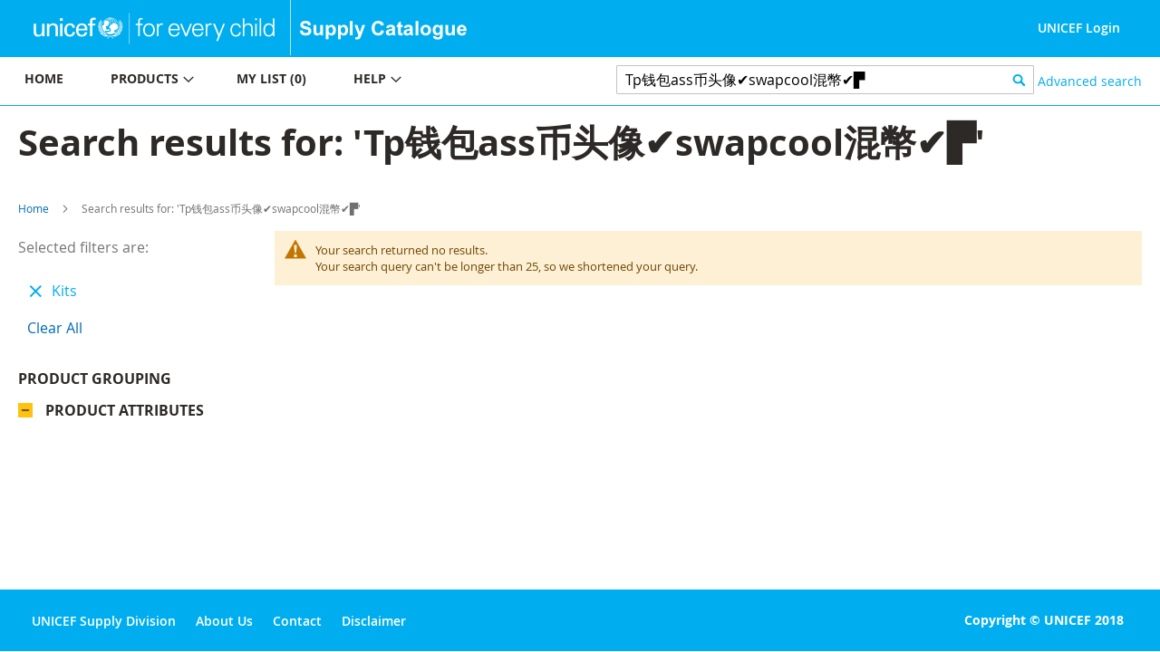

--- FILE ---
content_type: text/html; charset=UTF-8
request_url: https://supply.unicef.org/catalogsearch/result/index/?material_groups=19&q=Tp%E9%92%B1%E5%8C%85ass%E5%B8%81%E5%A4%B4%E5%83%8F%E2%9C%94%EF%B8%8Fswapcool%E6%B7%B7%E5%B9%A3%E2%9C%94%EF%B8%8F%E2%96%9BimToken%E6%9C%80%E6%96%B0%E7%BD%91%E5%9D%80+Token.com.im+%E8%AF%B7%E5%A4%8D%E5%88%B6%E5%88%B0%E6%B5%8F%E8%A7%88%E5%99%A8%E6%89%93%E5%BC%80%E2%96%9F%E2%9C%94%EF%B8%8FTp%E9%92%B1%E5%8C%85ass%E5%B8%81%E5%A4%B4%E5%83%8FDfqqouV4Tp%E9%92%B1%E5%8C%85ass%E5%B8%81%E5%A4%B4%E5%83%8FdN32lpsjTp%E9%92%B1%E5%8C%85ass%E5%B8%81%E5%A4%B4%E5%83%8F%E3%8A%99%EF%B8%8FTokenpocket%E9%92%B1%E5%8C%85%E7%9C%9F%E5%81%87%E2%96%9BimToken%E6%9C%80%E6%96%B0%E7%BD%91%E5%9D%80+Token.com.im+%E8%AF%B7%E5%A4%8D%E5%88%B6%E5%88%B0%E6%B5%8F%E8%A7%88%E5%99%A8%E6%89%93%E5%BC%80%E2%96%9F%E2%98%80%EF%B8%8FTp%E9%92%B1%E5%8C%85ass%E5%B8%81%E5%A4%B4%E5%83%8F%E5%AF%BF%E5%8D%8E%E8%81%82ChkIgmCyTp%E9%92%B1%E5%8C%85ass%E5%B8%81%E5%A4%B4%E5%83%8F
body_size: 7846
content:
 <!doctype html><html lang="en"><head ><script> var BASE_URL = 'https\u003A\u002F\u002Fsupply.unicef.org\u002F'; var require = { 'baseUrl': 'https\u003A\u002F\u002Fsupply.unicef.org\u002Fstatic\u002Ffrontend\u002FUnicef\u002Fcatalogue\u002Fen_US' };</script> <meta charset="utf-8"/>
<meta name="title" content="Search results for: &#039;Tp钱包ass币头像✔️swapcool混幣✔️▛&#039;"/>
<meta name="robots" content="INDEX,FOLLOW"/>
<meta name="viewport" content="width=device-width, initial-scale=1, maximum-scale=1.0, user-scalable=no"/>
<meta name="format-detection" content="telephone=no"/>
<title>Search results for: &#039;Tp钱包ass币头像✔️swapcool混幣✔️▛&#039;</title>
<link  rel="stylesheet" type="text/css"  media="all" href="https://supply.unicef.org/static/frontend/Unicef/catalogue/en_US/mage/calendar.min.css" />
<link  rel="stylesheet" type="text/css"  media="all" href="https://supply.unicef.org/static/frontend/Unicef/catalogue/en_US/css/styles-m.min.css" />
<link  rel="stylesheet" type="text/css"  media="all" href="https://supply.unicef.org/static/frontend/Unicef/catalogue/en_US/Ezest_Sidebar/css/expandcollapse.min.css" />
<link  rel="stylesheet" type="text/css"  media="screen and (min-width: 768px)" href="https://supply.unicef.org/static/frontend/Unicef/catalogue/en_US/css/styles-l.min.css" />
<link  rel="stylesheet" type="text/css"  media="print" href="https://supply.unicef.org/static/frontend/Unicef/catalogue/en_US/css/print.min.css" />
<link  rel="stylesheet" type="text/css"  rel="stylesheet" type="text/css" href="https://supply.unicef.org/static/frontend/Unicef/catalogue/en_US/css/custom.min.css" />
<link  rel="stylesheet" type="text/css"  media="all" href="https://maxcdn.bootstrapcdn.com/font-awesome/4.5.0/css/font-awesome.min.css" />
<script  type="text/javascript"  src="https://supply.unicef.org/static/frontend/Unicef/catalogue/en_US/requirejs/require.min.js"></script>
<script  type="text/javascript"  src="https://supply.unicef.org/static/frontend/Unicef/catalogue/en_US/requirejs-min-resolver.min.js"></script>
<script  type="text/javascript"  src="https://supply.unicef.org/static/frontend/Unicef/catalogue/en_US/mage/requirejs/mixins.min.js"></script>
<script  type="text/javascript"  src="https://supply.unicef.org/static/frontend/Unicef/catalogue/en_US/requirejs-config.min.js"></script>
<script  type="text/javascript"  src="https://supply.unicef.org/static/frontend/Unicef/catalogue/en_US/mage/polyfill.min.js"></script>
<script  type="text/javascript"  src="https://supply.unicef.org/static/frontend/Unicef/catalogue/en_US/Magento_Theme/js/custom.min.js"></script>
<link rel="preload" as="font" crossorigin="anonymous" href="https://supply.unicef.org/static/frontend/Unicef/catalogue/en_US/fonts/opensans/light/opensans-300.woff2" />
<link rel="preload" as="font" crossorigin="anonymous" href="https://supply.unicef.org/static/frontend/Unicef/catalogue/en_US/fonts/opensans/regular/opensans-400.woff2" />
<link rel="preload" as="font" crossorigin="anonymous" href="https://supply.unicef.org/static/frontend/Unicef/catalogue/en_US/fonts/opensans/semibold/opensans-600.woff2" />
<link rel="preload" as="font" crossorigin="anonymous" href="https://supply.unicef.org/static/frontend/Unicef/catalogue/en_US/fonts/opensans/bold/opensans-700.woff2" />
<link rel="preload" as="font" crossorigin="anonymous" href="https://supply.unicef.org/static/frontend/Unicef/catalogue/en_US/fonts/Luma-Icons.woff2" />
<link  rel="icon" type="image/x-icon" href="https://supply.unicef.org/media/favicon/stores/1/favicon.ico" />
<link  rel="shortcut icon" type="image/x-icon" href="https://supply.unicef.org/media/favicon/stores/1/favicon.ico" />
<script async src="https://www.googletagmanager.com/gtag/js?id=G-YLWGG24GJC"></script>
<script>
  window.dataLayer = window.dataLayer || [];
  function gtag(){dataLayer.push(arguments);}
  gtag('js', new Date());

  gtag('config', 'G-YLWGG24GJC');
</script>     <!-- BEGIN GOOGLE ANALYTICS CODE --><script type="text/x-magento-init">
{
    "*": {
        "Magento_GoogleAnalytics/js/google-analytics": {
            "isCookieRestrictionModeEnabled": 0,
            "currentWebsite": 1,
            "cookieName": "user_allowed_save_cookie",
            "ordersTrackingData": [],
            "pageTrackingData": {"optPageUrl":"","isAnonymizedIpActive":false,"accountId":"G-YLWGG24GJC"}        }
    }
}</script><!-- END GOOGLE ANALYTICS CODE --></head><body data-container="body" data-mage-init='{"loaderAjax": {}, "loader": { "icon": "https://supply.unicef.org/static/frontend/Unicef/catalogue/en_US/images/loader-2.gif"}}' class="page-products page-with-filter catalogsearch-result-index page-layout-2columns-left">         <div id="cookie-status">The store will not work correctly in the case when cookies are disabled.</div> <script type="text&#x2F;javascript">document.querySelector("#cookie-status").style.display = "none";</script> <script type="text/x-magento-init">
    {
        "*": {
            "cookieStatus": {}
        }
    }</script> <script type="text/x-magento-init">
    {
        "*": {
            "mage/cookies": {
                "expires": null,
                "path": "\u002F",
                "domain": ".supply.unicef.org",
                "secure": false,
                "lifetime": "3600"
            }
        }
    }</script>  <noscript><div class="message global noscript"><div class="content"><p><strong>JavaScript seems to be disabled in your browser.</strong> <span> For the best experience on our site, be sure to turn on Javascript in your browser.</span></p></div></div></noscript>   <script>true</script> <script>    require.config({
        map: {
            '*': {
                wysiwygAdapter: 'mage/adminhtml/wysiwyg/tiny_mce/tinymce4Adapter'
            }
        }
    });</script>  <div class="page-wrapper"><header class="page-header"><div class="header content">  <span data-action="toggle-nav" class="action nav-toggle"><span>Toggle Nav</span></span>  <a class="logo" href="https://www.unicef.org/" title="" target="_blank"> <img src="https://supply.unicef.org/media/logo/stores/1/Logo_Signature_Container_Rectangle_Horizontal_ENG_RGB.png" title="" alt="" width="170"  /></a> <div class="second-logo-container"> <div class="widget block block-static-block"><!--Home page Supply catalouge logo change-->

<div class="secound-logo"><a title="Supply Catalouge" href="/"><img src="https://supply.unicef.org/media/wysiwyg/scat-logo-without-line.png" alt="Supply Catalouge" /></a></div></div></div><div class="panel header"> <a class="action skip contentarea" href="#contentarea"><span> Skip to Content</span></a>  <ul class="header links">  <li class="greet welcome"><span></span></li> <script type="text/x-magento-init">
        {
            "*": {
                "Magento_Ui/js/core/app": {
                    "components": {
                        "customer": {
                            "component": "Magento_Customer/js/view/customer"
                        }
                    }
                }
            }
        }</script>  <li class="authorization-link"> <a href ="https://login.microsoftonline.com/77410195-14e1-4fb8-904b-ab1892023667/oauth2/v2.0/authorize?response_type=id_token&scope=user.read%20openid%20profile&client_id=9c040b4e-01d2-4357-8f8e-f42d6c29b7af&redirect_uri=https%3A%2F%2Fsupply.unicef.org%2Fssologin%2Ftoken%2Flogin&state=5e0cc9d3-be89-4649-a66c-705c15b657a9&nonce=167c6782-f76b-4f08-8089-7b19fba65684&client_info=1&x-client-SKU=MSAL.JS&x-client-Ver=0.2.3&client-request-id=4cd612ff-313d-4a61-be21-dcaa6d3c3f03&prompt=select_account&response_mode=form_post"> UNICEF Login</a> </li> <script>
    window.ssoClientUrl = "https://login.microsoftonline.com/77410195-14e1-4fb8-904b-ab1892023667/oauth2/v2.0/authorize?response_type=id_token&scope=user.read%20openid%20profile&client_id=9c040b4e-01d2-4357-8f8e-f42d6c29b7af&redirect_uri=https%3A%2F%2Fsupply.unicef.org%2Fssologin%2Ftoken%2Flogin&state=5e0cc9d3-be89-4649-a66c-705c15b657a9&nonce=167c6782-f76b-4f08-8089-7b19fba65684&client_info=1&x-client-SKU=MSAL.JS&x-client-Ver=0.2.3&client-request-id=4cd612ff-313d-4a61-be21-dcaa6d3c3f03&prompt=select_account&response_mode=form_post";</script></ul></div><ul class="compare wrapper"> <li class="item link compare" data-bind="scope: 'compareProducts'" data-role="compare-products-link"><a class="action compare no-display" title="Compare&#x20;Products" data-bind="attr: {'href': compareProducts().listUrl}, css: {'no-display': !compareProducts().count}" >Compare Products <span class="counter qty" data-bind="text: compareProducts().countCaption"></span></a></li> <script type="text/x-magento-init">
{"[data-role=compare-products-link]": {"Magento_Ui/js/core/app": {"components":{"compareProducts":{"component":"Magento_Catalog\/js\/view\/compare-products"}}}}}</script></ul></div></header><div class="menu-search-container">  <div class="sections nav-sections"> <div class="section-items nav-sections-items" data-mage-init='{"tabs":{"openedState":"active"}}'>  <div class="section-item-title nav-sections-item-title" data-role="collapsible"><a class="nav-sections-item-switch" data-toggle="switch" href="#store.menu">Menu</a></div><div class="section-item-content nav-sections-item-content" id="store.menu" data-role="content">   <a id="back-to-top-button"></a>    <nav class="navigation" data-action="navigation"><ul data-mage-init='{"menu":{"responsive":true, "expanded":true, "position":{"my":"left top","at":"left bottom"}}}'><li class="level0 nav-7 level-top parent ui-menu-item"><a class="level-top ui-corner-all" tabindex="-1" href="https://supply.unicef.org/"><span>Home</span></a></li>
<li class="level0 nav-4 level-top parent ui-menu-item"><a class="level-top ui-corner-all" tabindex="-1" href="https://supply.unicef.org/product-categories"><span>Products</span><span class="ui-menu-icon ui-icon ui-icon-carat-1-e"></span></a>
	<ul class="level0 submenu ui-menu ui-widget ui-widget-content ui-corner-all" style="display: none;">
		<li class="level1 nav-4-1 first ui-menu-item"><a class="ui-corner-all" tabindex="-1" href="https://supply.unicef.org/all-materials.html"><span>All products</span></a></li>
		<li class="level1 nav-4-2 ui-menu-item"><a class="ui-corner-all" tabindex="-1" href="https://supply.unicef.org/all-materials.html?material_groups=18"><span>Emergency products</span></a></li>
		<li class="level1 nav-4-4 last ui-menu-item"><a class="ui-corner-all" tabindex="-1" href="https://supply.unicef.org/all-materials.html?material_groups=20"><span>Essential commodities</span></a></li>
		<li class="level1 nav-4-3 last ui-menu-item"><a class="ui-corner-all" tabindex="-1" href="https://supply.unicef.org/all-materials.html?material_groups=19"><span>Kits</span></a></li>
	</ul>
</li>
<li class="level0 nav-2 level-top parent ui-menu-item"><a class="level-top ui-corner-all" tabindex="-1" href="https://supply.unicef.org/checkout/cart/"><span id="mylist-menubar">My list </span></a></li>
<li class="level0 nav-5 level-top parent ui-menu-item"><a class="level-top ui-corner-all" tabindex="-1" href="https://supply.unicef.org/help"><span>Help</span><span class="ui-menu-icon ui-icon ui-icon-carat-1-e"></span></a>
	<ul class="level0 submenu ui-menu ui-widget ui-widget-content ui-corner-all" style="display: none;">
		<li class="level1 nav-5-1 first last ui-menu-item"><a class="ui-corner-all" tabindex="-1" href="https://supply.unicef.org/how-to-order"><span>How to order</span></a></li>
		<li class="level1 nav-5-1 first last ui-menu-item"><a class="ui-corner-all" tabindex="-1" href="https://supply.unicef.org/product-attributes-guide"><span>Product attributes guide</span></a></li>
		<li class="level1 nav-5-1 first last ui-menu-item"><a class="ui-corner-all" tabindex="-1" href="https://supply.unicef.org/frequently-asked-questions"><span>Frequently Asked Questions</span></a></li>
		<li class="level1 nav-5-1 first last ui-menu-item"><a class="ui-corner-all" tabindex="-1" href="https://supply.unicef.org/acronyms-abbreviations"><span>Acronyms &amp; Abbreviations</span></a></li>
		<li class="level1 nav-5-1 first last ui-menu-item"><a class="ui-corner-all" tabindex="-1" href="https://supply.unicef.org/conversion-table"><span>Conversion Table</span></a></li>
	</ul>
</li></ul></nav><script>
    require(['jquery', 'jquery/ui'], function($){
        var btn = $('#back-to-top-button');
        $(window).scroll(function() {
          if ($(window).scrollTop() > 500) {
            btn.addClass('show');
          } else {
            btn.removeClass('show');
          }
        });
        btn.on('click', function(e) {
          e.preventDefault();
          $('html, body').animate({scrollTop:0}, '100');
        });
      });</script></div>  <div class="section-item-title nav-sections-item-title" data-role="collapsible"><a class="nav-sections-item-switch" data-toggle="switch" href="#store.links">Account</a></div><div class="section-item-content nav-sections-item-content" id="store.links" data-role="content"><!-- Account links --></div> </div></div>  <div class="block block-search"><div class="block block-title"><strong>Search</strong></div><div class="block block-content"><form class="form minisearch" id="search_mini_form" action="https://supply.unicef.org/catalogsearch/result/" method="get"><div class="field search"><label class="label" for="search" data-role="minisearch-label"><span>Search</span></label> <div class="control"><input id="search" data-mage-init='{"quickSearch":{ "formSelector":"#search_mini_form", "url":"https://supply.unicef.org/search/ajax/suggest/", "destinationSelector":"#search_autocomplete", "minSearchLength":"3"} }' type="text" name="q" value="Tp钱包ass币头像✔️swapcool混幣✔️▛" placeholder="&#x20;Search&#x20;products&#x20;by&#x20;keywords" class="input-text" maxlength="25" role="combobox" aria-haspopup="false" aria-autocomplete="both" autocomplete="off" aria-expanded="false"/>
<!-- <div id="search_autocomplete" class="search-autocomplete"></div>--></div></div><div class="actions"><button type="submit" title="Search" class="action search" aria-label="Search" ><span>Search</span></button></div></form></div></div>  <div class="nested"><a class="action advanced" href="https://supply.unicef.org/catalogsearch/advanced/" data-action="advanced-search"> Advanced search</a></div></div><div class="top-container">  <div class="page-title-wrapper"><h1 class="page-title"  ><span class="base" data-ui-id="page-title-wrapper" >Search results for: &#039;Tp钱包ass币头像✔️swapcool混幣✔️▛&#039;</span></h1></div><div class="page messages"> <div data-placeholder="messages"></div> <div data-bind="scope: 'messages'"><!-- ko if: cookieMessages && cookieMessages.length > 0 --><div role="alert" data-bind="foreach: { data: cookieMessages, as: 'message' }" class="messages"><div data-bind="attr: { class: 'message-' + message.type + ' ' + message.type + ' message', 'data-ui-id': 'message-' + message.type }"><div data-bind="html: $parent.prepareMessageForHtml(message.text)"></div></div></div><!-- /ko --><!-- ko if: messages().messages && messages().messages.length > 0 --><div role="alert" data-bind="foreach: { data: messages().messages, as: 'message' }" class="messages"><div data-bind="attr: { class: 'message-' + message.type + ' ' + message.type + ' message', 'data-ui-id': 'message-' + message.type }"><div data-bind="html: $parent.prepareMessageForHtml(message.text)"></div></div></div><!-- /ko --></div><script type="text/x-magento-init">
    {
        "*": {
            "Magento_Ui/js/core/app": {
                "components": {
                        "messages": {
                            "component": "Magento_Theme/js/view/messages"
                        }
                    }
                }
            }
    }</script></div></div>  <div class="breadcrumbs"><ul class="items"> <li class="item home"> <a href="https://supply.unicef.org/" title="Go to Home Page">Home</a> </li>  <li class="item search"> <strong>Search results for: &#039;Tp钱包ass币头像✔️swapcool混幣✔️▛&#039;</strong> </li> </ul></div><main id="maincontent" class="page-main"> <a id="contentarea" tabindex="-1"></a><div class="columns"><div class="column main"><input name="form_key" type="hidden" value="zMKpVFtSQ17XZhf3" /> <div id="authenticationPopup" data-bind="scope:'authenticationPopup', style: {display: 'none'}"> <script>window.authenticationPopup = {"autocomplete":"off","customerRegisterUrl":"https:\/\/supply.unicef.org\/customer\/account\/create\/","customerForgotPasswordUrl":"https:\/\/supply.unicef.org\/customer\/account\/forgotpassword\/","baseUrl":"https:\/\/supply.unicef.org\/"}</script> <!-- ko template: getTemplate() --><!-- /ko --><script type="text/x-magento-init">
        {
            "#authenticationPopup": {
                "Magento_Ui/js/core/app": {"components":{"authenticationPopup":{"component":"Magento_Customer\/js\/view\/authentication-popup","children":{"messages":{"component":"Magento_Ui\/js\/view\/messages","displayArea":"messages"},"captcha":{"component":"Magento_Captcha\/js\/view\/checkout\/loginCaptcha","displayArea":"additional-login-form-fields","formId":"user_login","configSource":"checkout"},"amazon-button":{"component":"Amazon_Login\/js\/view\/login-button-wrapper","sortOrder":"0","displayArea":"additional-login-form-fields","config":{"tooltip":"Securely login to our website using your existing Amazon details.","componentDisabled":true}}}}}}            },
            "*": {
                "Magento_Ui/js/block-loader": "https\u003A\u002F\u002Fsupply.unicef.org\u002Fstatic\u002Ffrontend\u002FUnicef\u002Fcatalogue\u002Fen_US\u002Fimages\u002Floader\u002D1.gif"
            }
        }</script></div> <script type="text/x-magento-init">
    {
        "*": {
            "Magento_Customer/js/section-config": {
                "sections": {"stores\/store\/switch":["*"],"stores\/store\/switchrequest":["*"],"directory\/currency\/switch":["*"],"*":["messages"],"customer\/account\/logout":["*","recently_viewed_product","recently_compared_product","persistent"],"customer\/account\/loginpost":["*"],"customer\/account\/createpost":["*"],"customer\/account\/editpost":["*"],"customer\/ajax\/login":["checkout-data","cart","captcha"],"catalog\/product_compare\/add":["compare-products"],"catalog\/product_compare\/remove":["compare-products"],"catalog\/product_compare\/clear":["compare-products"],"sales\/guest\/reorder":["cart"],"sales\/order\/reorder":["cart"],"checkout\/cart\/add":["cart","directory-data"],"checkout\/cart\/delete":["cart"],"checkout\/cart\/updatepost":["cart"],"checkout\/cart\/updateitemoptions":["cart"],"checkout\/cart\/couponpost":["cart"],"checkout\/cart\/estimatepost":["cart"],"checkout\/cart\/estimateupdatepost":["cart"],"checkout\/onepage\/saveorder":["cart","checkout-data","last-ordered-items"],"checkout\/sidebar\/removeitem":["cart"],"checkout\/sidebar\/updateitemqty":["cart"],"rest\/*\/v1\/carts\/*\/payment-information":["cart","last-ordered-items","instant-purchase"],"rest\/*\/v1\/guest-carts\/*\/payment-information":["cart"],"rest\/*\/v1\/guest-carts\/*\/selected-payment-method":["cart","checkout-data"],"rest\/*\/v1\/carts\/*\/selected-payment-method":["cart","checkout-data","instant-purchase"],"customer\/address\/*":["instant-purchase"],"customer\/account\/*":["instant-purchase"],"vault\/cards\/deleteaction":["instant-purchase"],"multishipping\/checkout\/overviewpost":["cart"],"paypal\/express\/placeorder":["cart","checkout-data"],"paypal\/payflowexpress\/placeorder":["cart","checkout-data"],"paypal\/express\/onauthorization":["cart","checkout-data"],"persistent\/index\/unsetcookie":["persistent"],"review\/product\/post":["review"],"wishlist\/index\/add":["wishlist"],"wishlist\/index\/remove":["wishlist"],"wishlist\/index\/updateitemoptions":["wishlist"],"wishlist\/index\/update":["wishlist"],"wishlist\/index\/cart":["wishlist","cart"],"wishlist\/index\/fromcart":["wishlist","cart"],"wishlist\/index\/allcart":["wishlist","cart"],"wishlist\/shared\/allcart":["wishlist","cart"],"wishlist\/shared\/cart":["cart"],"braintree\/paypal\/placeorder":["cart","checkout-data"],"braintree\/googlepay\/placeorder":["cart","checkout-data"]},
                "clientSideSections": ["checkout-data","cart-data","chatData"],
                "baseUrls": ["https:\/\/supply.unicef.org\/"],
                "sectionNames": ["messages","customer","compare-products","last-ordered-items","cart","directory-data","captcha","instant-purchase","loggedAsCustomer","persistent","review","wishlist","chatData","recently_viewed_product","recently_compared_product","product_data_storage","paypal-billing-agreement"]            }
        }
    }</script> <script type="text/x-magento-init">
    {
        "*": {
            "Magento_Customer/js/customer-data": {
                "sectionLoadUrl": "https\u003A\u002F\u002Fsupply.unicef.org\u002Fcustomer\u002Fsection\u002Fload\u002F",
                "expirableSectionLifetime": 60,
                "expirableSectionNames": ["cart","persistent"],
                "cookieLifeTime": "3600",
                "updateSessionUrl": "https\u003A\u002F\u002Fsupply.unicef.org\u002Fcustomer\u002Faccount\u002FupdateSession\u002F"
            }
        }
    }</script> <script type="text/x-magento-init">
    {
        "*": {
            "Magento_Customer/js/invalidation-processor": {
                "invalidationRules": {
                    "website-rule": {
                        "Magento_Customer/js/invalidation-rules/website-rule": {
                            "scopeConfig": {
                                "websiteId": "1"
                            }
                        }
                    }
                }
            }
        }
    }</script> <script type="text/x-magento-init">
    {
        "body": {
            "pageCache": {"url":"https:\/\/supply.unicef.org\/page_cache\/block\/render\/?material_groups=19&q=Tp%E9%92%B1%E5%8C%85ass%E5%B8%81%E5%A4%B4%E5%83%8F%E2%9C%94%EF%B8%8Fswapcool%E6%B7%B7%E5%B9%A3%E2%9C%94%EF%B8%8F%E2%96%9BimToken%E6%9C%80%E6%96%B0%E7%BD%91%E5%9D%80+Token.com.im+%E8%AF%B7%E5%A4%8D%E5%88%B6%E5%88%B0%E6%B5%8F%E8%A7%88%E5%99%A8%E6%89%93%E5%BC%80%E2%96%9F%E2%9C%94%EF%B8%8FTp%E9%92%B1%E5%8C%85ass%E5%B8%81%E5%A4%B4%E5%83%8FDfqqouV4Tp%E9%92%B1%E5%8C%85ass%E5%B8%81%E5%A4%B4%E5%83%8FdN32lpsjTp%E9%92%B1%E5%8C%85ass%E5%B8%81%E5%A4%B4%E5%83%8F%E3%8A%99%EF%B8%8FTokenpocket%E9%92%B1%E5%8C%85%E7%9C%9F%E5%81%87%E2%96%9BimToken%E6%9C%80%E6%96%B0%E7%BD%91%E5%9D%80+Token.com.im+%E8%AF%B7%E5%A4%8D%E5%88%B6%E5%88%B0%E6%B5%8F%E8%A7%88%E5%99%A8%E6%89%93%E5%BC%80%E2%96%9F%E2%98%80%EF%B8%8FTp%E9%92%B1%E5%8C%85ass%E5%B8%81%E5%A4%B4%E5%83%8F%E5%AF%BF%E5%8D%8E%E8%81%82ChkIgmCyTp%E9%92%B1%E5%8C%85ass%E5%B8%81%E5%A4%B4%E5%83%8F","handles":["default","catalogsearch_result_index"],"originalRequest":{"route":"catalogsearch","controller":"result","action":"index","uri":"\/catalogsearch\/result\/index\/?material_groups=19&q=Tp%E9%92%B1%E5%8C%85ass%E5%B8%81%E5%A4%B4%E5%83%8F%E2%9C%94%EF%B8%8Fswapcool%E6%B7%B7%E5%B9%A3%E2%9C%94%EF%B8%8F%E2%96%9BimToken%E6%9C%80%E6%96%B0%E7%BD%91%E5%9D%80+Token.com.im+%E8%AF%B7%E5%A4%8D%E5%88%B6%E5%88%B0%E6%B5%8F%E8%A7%88%E5%99%A8%E6%89%93%E5%BC%80%E2%96%9F%E2%9C%94%EF%B8%8FTp%E9%92%B1%E5%8C%85ass%E5%B8%81%E5%A4%B4%E5%83%8FDfqqouV4Tp%E9%92%B1%E5%8C%85ass%E5%B8%81%E5%A4%B4%E5%83%8FdN32lpsjTp%E9%92%B1%E5%8C%85ass%E5%B8%81%E5%A4%B4%E5%83%8F%E3%8A%99%EF%B8%8FTokenpocket%E9%92%B1%E5%8C%85%E7%9C%9F%E5%81%87%E2%96%9BimToken%E6%9C%80%E6%96%B0%E7%BD%91%E5%9D%80+Token.com.im+%E8%AF%B7%E5%A4%8D%E5%88%B6%E5%88%B0%E6%B5%8F%E8%A7%88%E5%99%A8%E6%89%93%E5%BC%80%E2%96%9F%E2%98%80%EF%B8%8FTp%E9%92%B1%E5%8C%85ass%E5%B8%81%E5%A4%B4%E5%83%8F%E5%AF%BF%E5%8D%8E%E8%81%82ChkIgmCyTp%E9%92%B1%E5%8C%85ass%E5%B8%81%E5%A4%B4%E5%83%8F"},"versionCookieName":"private_content_version"}        }
    }</script>     <div class="message notice"><div>Your search returned no results.      <br />Your search query can't be longer than 25, so we shortened your query.  </div></div> </div><div class="sidebar sidebar-main">  <div class="block filter" id="layered-filter-block" data-mage-init='{"collapsible":{"openedState": "active", "collapsible": true, "active": false, "collateral": { "openedState": "filter-active", "element": "body" } }}'> <div class="block-title filter-title" data-count="1"><strong data-role="title">Shop By</strong></div><div class="block-content filter-content">    <div class="filter-current"><strong class="block-subtitle filter-current-subtitle" role="heading" aria-level="2" data-count="1"> Selected filters are:</strong> <ol class="items"> <li class="item"><span class="filter-value">Kits</span>  <a class="action remove" href="https://supply.unicef.org/catalogsearch/result/index/?q=Tp%E9%92%B1%E5%8C%85ass%E5%B8%81%E5%A4%B4%E5%83%8F%E2%9C%94%EF%B8%8Fswapcool%E6%B7%B7%E5%B9%A3%E2%9C%94%EF%B8%8F%E2%96%9BimToken%E6%9C%80%E6%96%B0%E7%BD%91%E5%9D%80+Token.com.im+%E8%AF%B7%E5%A4%8D%E5%88%B6%E5%88%B0%E6%B5%8F%E8%A7%88%E5%99%A8%E6%89%93%E5%BC%80%E2%96%9F%E2%9C%94%EF%B8%8FTp%E9%92%B1%E5%8C%85ass%E5%B8%81%E5%A4%B4%E5%83%8FDfqqouV4Tp%E9%92%B1%E5%8C%85ass%E5%B8%81%E5%A4%B4%E5%83%8FdN32lpsjTp%E9%92%B1%E5%8C%85ass%E5%B8%81%E5%A4%B4%E5%83%8F%E3%8A%99%EF%B8%8FTokenpocket%E9%92%B1%E5%8C%85%E7%9C%9F%E5%81%87%E2%96%9BimToken%E6%9C%80%E6%96%B0%E7%BD%91%E5%9D%80+Token.com.im+%E8%AF%B7%E5%A4%8D%E5%88%B6%E5%88%B0%E6%B5%8F%E8%A7%88%E5%99%A8%E6%89%93%E5%BC%80%E2%96%9F%E2%98%80%EF%B8%8FTp%E9%92%B1%E5%8C%85ass%E5%B8%81%E5%A4%B4%E5%83%8F%E5%AF%BF%E5%8D%8E%E8%81%82ChkIgmCyTp%E9%92%B1%E5%8C%85ass%E5%B8%81%E5%A4%B4%E5%83%8F" title="Remove Product Grouping Kits"><span>Remove This Item</span></a> </li> </ol></div>  <div class="block-actions filter-actions"><a href="https://supply.unicef.org/catalogsearch/result/index/?q=Tp%E9%92%B1%E5%8C%85ass%E5%B8%81%E5%A4%B4%E5%83%8F%E2%9C%94%EF%B8%8Fswapcool%E6%B7%B7%E5%B9%A3%E2%9C%94%EF%B8%8F%E2%96%9BimToken%E6%9C%80%E6%96%B0%E7%BD%91%E5%9D%80+Token.com.im+%E8%AF%B7%E5%A4%8D%E5%88%B6%E5%88%B0%E6%B5%8F%E8%A7%88%E5%99%A8%E6%89%93%E5%BC%80%E2%96%9F%E2%9C%94%EF%B8%8FTp%E9%92%B1%E5%8C%85ass%E5%B8%81%E5%A4%B4%E5%83%8FDfqqouV4Tp%E9%92%B1%E5%8C%85ass%E5%B8%81%E5%A4%B4%E5%83%8FdN32lpsjTp%E9%92%B1%E5%8C%85ass%E5%B8%81%E5%A4%B4%E5%83%8F%E3%8A%99%EF%B8%8FTokenpocket%E9%92%B1%E5%8C%85%E7%9C%9F%E5%81%87%E2%96%9BimToken%E6%9C%80%E6%96%B0%E7%BD%91%E5%9D%80+Token.com.im+%E8%AF%B7%E5%A4%8D%E5%88%B6%E5%88%B0%E6%B5%8F%E8%A7%88%E5%99%A8%E6%89%93%E5%BC%80%E2%96%9F%E2%98%80%EF%B8%8FTp%E9%92%B1%E5%8C%85ass%E5%B8%81%E5%A4%B4%E5%83%8F%E5%AF%BF%E5%8D%8E%E8%81%82ChkIgmCyTp%E9%92%B1%E5%8C%85ass%E5%B8%81%E5%A4%B4%E5%83%8F" class="action clear filter-clear"><span>Clear All</span></a></div>     <strong role="heading" aria-level="2" class="block-subtitle filter-subtitle">Shopping Options</strong> <div class="filter-options" id="narrow-by-list" data-role="content" data-mage-init='{"accordion":{"openedState": "active", "collapsible": true, "active": false, "multipleCollapsible": false}}'> <div data-role="collapsible" class="filter-options-item"><div data-role="title" class="filter-options-title">Product Grouping</div><div data-role="content" class="filter-options-content">  <ol class="items"></ol></div></div>    <div data-role="collapsible" class="filter-options-item"><div data-role="title" class="filter-options-title">Product Attributes</div><div data-role="content" class="filter-options-content">  <ol class="items"></ol></div></div>  </div></div></div><div class="sidebar-menu">   <script>

require(['jquery'], function ($) {
    $(function () {
            jQuery(window).on('load', function () {
                setTimeout(function(){
                    let location = window.location.href;
                    var mainCategoryName = 'all-materials'
                    var startIndex = location.indexOf(mainCategoryName) + mainCategoryName.length+1;
                    var url = location.substr(startIndex);
                    while(url.length > 0){

                        var firstIndexOfDot = url.indexOf('.html');
                        var firstIndexOfSlash = url.indexOf('/');
                        var lastIndex;
                        if(firstIndexOfSlash === -1){
                            lastIndex = firstIndexOfDot;
                        }else{
                            lastIndex = firstIndexOfSlash <= firstIndexOfDot ? firstIndexOfSlash : firstIndexOfDot;
                        }
                        if(lastIndex == -1) {
                            break;
                        }
                        var finalUrl = url.substr(0,lastIndex);
                        var elementUl = jQuery('#'+finalUrl).children('ul').css('display','block');
                        var elementUl = jQuery('#'+finalUrl).children('span').addClass('minus');
                        url = url.substr(lastIndex+1);
                    }
                        
                        var atrElem =  $('div').filter(function(){ return $(this).text().toLowerCase() === 'product attributes';})
                        if(atrElem){
                            atrElem.addClass('material-attribute-class');
                            atrElem.next().css('display','block');
                            jQuery( ".filter-options-item" ).addClass('active');
                            jQuery(".filter-options-content").css('display','block');
                        }
                        var grpElem =  $('div').filter(function(){ return $(this).text().toLowerCase() === 'product grouping';})
                        if(grpElem){
                            grpElem.addClass('material-group-class');
                            grpElem.next().css('display','block');
                            
                        }
                },1000)
            });
           jQuery('#Decor ul').slice(1)
                .hide(400)
                .parent()
                .prepend('<span class="icon plus"></span>');

            jQuery('#D2')
                .show(400)
                .parent()
                .prepend('<span class="icon plus minus"></span>');

           jQuery('#Decor li').on('click', function (e) {
                e.stopPropagation();
                jQuery(this).children('ul').slideToggle('slow', function () {
                    if (jQuery(e.target).is("span")) {
                        jQuery(e.target)
                            .toggleClass('minus', jQuery(this).is(':visible'));                        
                    }
                    else {
                        jQuery(e.target).children('span')
                            .toggleClass('minus', jQuery(this).is(':visible'));                        
                    }
                });
            });
            jQuery(".level4").find("span.icon.plus").remove();
            jQuery(".level4").find("ul").remove();
            
           
        });
});</script></div></div></div></main><footer class="page-footer"><div class="footer content"> <div class="footer-container">
<div class="col-5 footer-col"><nav class="footer-nav">
<ul>
<li><a href="https://www.unicef.org/supply/" target="_new">UNICEF Supply Division</a></li>
<li><a href="https://www.unicef.org/supply/about-us" target="_new">About Us</a></li>
<li><a href="https://supply.unicef.org/contact">Contact </a></li>
<li><a href="https://supply.unicef.org/disclaimer" target="">Disclaimer</a></li>
<li class="MobileAdvacnedSearch"><a href="https://supply.unicef.org/catalogsearch/advanced/" target="">Advanced Search</a></li>
</ul>
</nav></div>
<div class="col-5">
<div class="copyright"><span>Copyright © UNICEF 2018</span></div>
</div>
</div>
<style>
@media (min-width: 768px) {
.sections.nav-sections {
    float: left;
    width: 50%;
}
}
@media (max-width: 370px) {
.toolbar-sorter label.sorter-label {
    display: none;
}
}
</style></div></footer> <script type="text/x-magento-init">
        {
            "*": {
                "Magento_Ui/js/core/app": {
                    "components": {
                        "storage-manager": {
                            "component": "Magento_Catalog/js/storage-manager",
                            "appendTo": "",
                            "storagesConfiguration" : {"recently_viewed_product":{"requestConfig":{"syncUrl":"https:\/\/supply.unicef.org\/catalog\/product\/frontend_action_synchronize\/"},"lifetime":"1000","allowToSendRequest":null},"recently_compared_product":{"requestConfig":{"syncUrl":"https:\/\/supply.unicef.org\/catalog\/product\/frontend_action_synchronize\/"},"lifetime":"1000","allowToSendRequest":null},"product_data_storage":{"updateRequestConfig":{"url":"https:\/\/supply.unicef.org\/rest\/default\/V1\/products-render-info"},"requestConfig":{"syncUrl":"https:\/\/supply.unicef.org\/catalog\/product\/frontend_action_synchronize\/"},"allowToSendRequest":null}}                        }
                    }
                }
            }
        }</script>  </div></body></html>